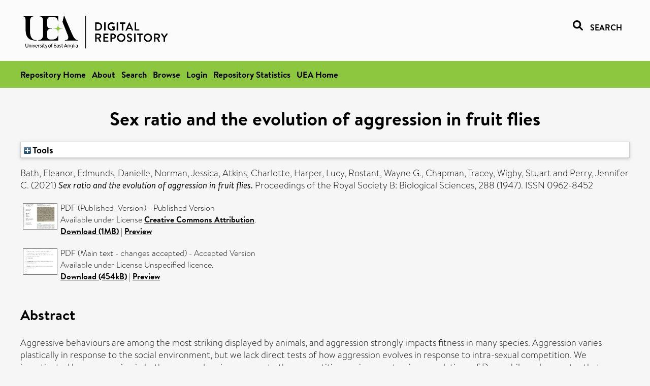

--- FILE ---
content_type: text/html; charset=utf-8
request_url: https://ueaeprints.uea.ac.uk/id/eprint/79546/
body_size: 36362
content:
<!DOCTYPE html PUBLIC "-//W3C//DTD XHTML 1.0 Transitional//EN" "http://www.w3.org/TR/xhtml1/DTD/xhtml1-transitional.dtd">
<html xmlns="http://www.w3.org/1999/xhtml" lang="en">
<head>

    <title> Sex ratio and the evolution of aggression in fruit flies  - UEA Digital Repository</title>
    <link rel="icon" href="/favicon.ico" type="image/x-icon" />
    <link rel="shortcut icon" href="/favicon.ico" type="image/x-icon" />
    <link rel="Top" href="https://ueaeprints.uea.ac.uk/" />
    <link rel="Search" href="https://ueaeprints.uea.ac.uk/cgi/facet/simple2" />
    <meta name="eprints.eprintid" content="79546" />
<meta name="eprints.rev_number" content="71" />
<meta name="eprints.eprint_status" content="archive" />
<meta name="eprints.userid" content="9862" />
<meta name="eprints.source" content="pure" />
<meta name="eprints.dir" content="disk0/00/07/95/46" />
<meta name="eprints.datestamp" content="2021-03-24 00:41:24" />
<meta name="eprints.lastmod" content="2026-01-01 01:16:23" />
<meta name="eprints.status_changed" content="2021-03-24 00:41:24" />
<meta name="eprints.type" content="article" />
<meta name="eprints.metadata_visibility" content="show" />
<meta name="eprints.creators_name" content="Bath, Eleanor" />
<meta name="eprints.creators_name" content="Edmunds, Danielle" />
<meta name="eprints.creators_name" content="Norman, Jessica" />
<meta name="eprints.creators_name" content="Atkins, Charlotte" />
<meta name="eprints.creators_name" content="Harper, Lucy" />
<meta name="eprints.creators_name" content="Rostant, Wayne G." />
<meta name="eprints.creators_name" content="Chapman, Tracey" />
<meta name="eprints.creators_name" content="Wigby, Stuart" />
<meta name="eprints.creators_name" content="Perry, Jennifer C." />
<meta name="eprints.creators_id" content="b319" />
<meta name="eprints.creators_id" content="htu13ecu" />
<meta name="eprints.title" content="Sex ratio and the evolution of aggression in fruit flies" />
<meta name="eprints.ispublished" content="pub" />
<meta name="eprints.divisions" content="BIO" />
<meta name="eprints.keywords" content="drosophila melanogaster,aggression,experimental evolution,sex ratio,sexual conflict,sexual selection,biochemistry, genetics and molecular biology(all),immunology and microbiology(all),environmental science(all),agricultural and biological sciences(all) ,/dk/atira/pure/subjectarea/asjc/1300" />
<meta name="eprints.abstract" content="Aggressive behaviours are among the most striking displayed by animals, and aggression strongly impacts fitness in many species. Aggression varies plastically in response to the social environment, but we lack direct tests of how aggression evolves in response to intra-sexual competition. We investigated how aggression in both sexes evolves in response to the competitive environment, using populations of Drosophila melanogaster that we experimentally evolved under female-biased, equal, and male-biased sex ratios. We found that after evolution in a female-biased environment—with less male competition for mates—males fought less often on food patches, although the total frequency and duration of aggressive behaviour did not change. In females, evolution in a female-biased environment—where female competition for resources is higher—resulted in more frequent aggressive interactions among mated females, along with a greater increase in post-mating aggression. These changes in female aggression could not be attributed solely to evolution either in females or in male stimulation of female aggression, suggesting that coevolved interactions between the sexes determine female post-mating aggression. We found evidence consistent with a positive genetic correlation for aggression between males and females, suggesting a shared genetic basis. This study demonstrates the experimental evolution of a behaviour strongly linked to fitness, and the potential for the social environment to shape the evolution of contest behaviours." />
<meta name="eprints.date" content="2021-03-31" />
<meta name="eprints.date_type" content="published" />
<meta name="eprints.id_number" content="10.1098/rspb.2020.3053" />
<meta name="eprints.creators_browse_id" content="b319" />
<meta name="eprints.creators_browse_id" content="htu13ecu" />
<meta name="eprints.research_group" content="RCCEEC" />
<meta name="eprints.research_group" content="RGOENV" />
<meta name="eprints.creators_search_name" content="Bath, Eleanor" />
<meta name="eprints.creators_search_name" content="Edmunds, Danielle" />
<meta name="eprints.creators_search_name" content="Norman, Jessica" />
<meta name="eprints.creators_search_name" content="Atkins, Charlotte" />
<meta name="eprints.creators_search_name" content="Harper, Lucy" />
<meta name="eprints.creators_search_name" content="Rostant, Wayne G." />
<meta name="eprints.creators_search_name" content="Chapman, Tracey" />
<meta name="eprints.creators_search_name" content="Wigby, Stuart" />
<meta name="eprints.creators_search_name" content="Perry, Jennifer C." />
<meta name="eprints.creators_search_id" content="b319" />
<meta name="eprints.creators_search_id" content="htu13ecu" />
<meta name="eprints.full_text_status" content="public" />
<meta name="eprints.publication" content="Proceedings of the Royal Society B: Biological Sciences" />
<meta name="eprints.volume" content="288" />
<meta name="eprints.number" content="1947" />
<meta name="eprints.article_number" content="20203053" />
<meta name="eprints.pages" content="1079190" />
<meta name="eprints.refereed" content="TRUE" />
<meta name="eprints.issn" content="0962-8452" />
<meta name="eprints.related_url_url" content="http://www.scopus.com/inward/record.url?scp=85103143126&amp;partnerID=8YFLogxK" />
<meta name="eprints.related_url_url" content="https://royalsocietypublishing.org/doi/10.1098/rspb.2020.3053" />
<meta name="eprints.ids_id" content="10.1098/rspb.2020.3053" />
<meta name="eprints.ids_id" content="0962-8452" />
<meta name="eprints.ids_id_type" content="doi" />
<meta name="eprints.ids_id_type" content="issn" />
<meta name="eprints.citation" content="  Bath, Eleanor, Edmunds, Danielle, Norman, Jessica, Atkins, Charlotte, Harper, Lucy, Rostant, Wayne G., Chapman, Tracey, Wigby, Stuart and Perry, Jennifer C.   (2021) Sex ratio and the evolution of aggression in fruit flies.  Proceedings of the Royal Society B: Biological Sciences, 288 (1947).   ISSN 0962-8452     " />
<meta name="eprints.document_url" content="https://ueaeprints.uea.ac.uk/id/eprint/79546/1/Published_Version.pdf" />
<meta name="eprints.document_url" content="https://ueaeprints.uea.ac.uk/id/eprint/79546/7/Main_text_changes_accepted.pdf" />
<link rel="schema.DC" href="http://purl.org/DC/elements/1.0/" />
<meta name="DC.relation" content="https://ueaeprints.uea.ac.uk/id/eprint/79546/" />
<meta name="DC.title" content="Sex ratio and the evolution of aggression in fruit flies" />
<meta name="DC.creator" content="Bath, Eleanor" />
<meta name="DC.creator" content="Edmunds, Danielle" />
<meta name="DC.creator" content="Norman, Jessica" />
<meta name="DC.creator" content="Atkins, Charlotte" />
<meta name="DC.creator" content="Harper, Lucy" />
<meta name="DC.creator" content="Rostant, Wayne G." />
<meta name="DC.creator" content="Chapman, Tracey" />
<meta name="DC.creator" content="Wigby, Stuart" />
<meta name="DC.creator" content="Perry, Jennifer C." />
<meta name="DC.description" content="Aggressive behaviours are among the most striking displayed by animals, and aggression strongly impacts fitness in many species. Aggression varies plastically in response to the social environment, but we lack direct tests of how aggression evolves in response to intra-sexual competition. We investigated how aggression in both sexes evolves in response to the competitive environment, using populations of Drosophila melanogaster that we experimentally evolved under female-biased, equal, and male-biased sex ratios. We found that after evolution in a female-biased environment—with less male competition for mates—males fought less often on food patches, although the total frequency and duration of aggressive behaviour did not change. In females, evolution in a female-biased environment—where female competition for resources is higher—resulted in more frequent aggressive interactions among mated females, along with a greater increase in post-mating aggression. These changes in female aggression could not be attributed solely to evolution either in females or in male stimulation of female aggression, suggesting that coevolved interactions between the sexes determine female post-mating aggression. We found evidence consistent with a positive genetic correlation for aggression between males and females, suggesting a shared genetic basis. This study demonstrates the experimental evolution of a behaviour strongly linked to fitness, and the potential for the social environment to shape the evolution of contest behaviours." />
<meta name="DC.date" content="2021-03-31" />
<meta name="DC.type" content="Article" />
<meta name="DC.type" content="PeerReviewed" />
<meta name="DC.format" content="application/pdf" />
<meta name="DC.language" content="en" />
<meta name="DC.rights" content="cc_by" />
<meta name="DC.identifier" content="https://ueaeprints.uea.ac.uk/id/eprint/79546/1/Published_Version.pdf" />
<meta name="DC.format" content="application/pdf" />
<meta name="DC.language" content="en" />
<meta name="DC.rights" content="unspecified" />
<meta name="DC.identifier" content="https://ueaeprints.uea.ac.uk/id/eprint/79546/7/Main_text_changes_accepted.pdf" />
<meta name="DC.identifier" content="  Bath, Eleanor, Edmunds, Danielle, Norman, Jessica, Atkins, Charlotte, Harper, Lucy, Rostant, Wayne G., Chapman, Tracey, Wigby, Stuart and Perry, Jennifer C.   (2021) Sex ratio and the evolution of aggression in fruit flies.  Proceedings of the Royal Society B: Biological Sciences, 288 (1947).   ISSN 0962-8452     " />
<meta name="DC.relation" content="10.1098/rspb.2020.3053" />
<meta name="DC.identifier" content="10.1098/rspb.2020.3053" />
<meta name="DC.doi" content="10.1098/rspb.2020.3053" />
<!-- Highwire Press meta tags -->
<meta name="citation_title" content="Sex ratio and the evolution of aggression in fruit flies" />
<meta name="citation_author" content="Bath, Eleanor" />
<meta name="citation_author" content="Edmunds, Danielle" />
<meta name="citation_author" content="Norman, Jessica" />
<meta name="citation_author" content="Atkins, Charlotte" />
<meta name="citation_author" content="Harper, Lucy" />
<meta name="citation_author" content="Rostant, Wayne G." />
<meta name="citation_author" content="Chapman, Tracey" />
<meta name="citation_author" content="Wigby, Stuart" />
<meta name="citation_author" content="Perry, Jennifer C." />
<meta name="citation_publication_date" content="2021/03/31" />
<meta name="citation_online_date" content="2021/03/24" />
<meta name="citation_journal_title" content="Proceedings of the Royal Society B: Biological Sciences" />
<meta name="citation_issn" content="0962-8452" />
<meta name="citation_volume" content="288" />
<meta name="citation_issue" content="1947" />
<meta name="citation_pdf_url" content="https://ueaeprints.uea.ac.uk/id/eprint/79546/1/Published_Version.pdf" />
<meta name="citation_pdf_url" content="https://ueaeprints.uea.ac.uk/id/eprint/79546/7/Main_text_changes_accepted.pdf" />
<meta name="citation_date" content="2021/03/31" />
<meta name="citation_cover_date" content="2021/03/31" />
<meta name="citation_doi" content="10.1098/rspb.2020.3053" />
<meta name="citation_abstract" content="Aggressive behaviours are among the most striking displayed by animals, and aggression strongly impacts fitness in many species. Aggression varies plastically in response to the social environment, but we lack direct tests of how aggression evolves in response to intra-sexual competition. We investigated how aggression in both sexes evolves in response to the competitive environment, using populations of Drosophila melanogaster that we experimentally evolved under female-biased, equal, and male-biased sex ratios. We found that after evolution in a female-biased environment—with less male competition for mates—males fought less often on food patches, although the total frequency and duration of aggressive behaviour did not change. In females, evolution in a female-biased environment—where female competition for resources is higher—resulted in more frequent aggressive interactions among mated females, along with a greater increase in post-mating aggression. These changes in female aggression could not be attributed solely to evolution either in females or in male stimulation of female aggression, suggesting that coevolved interactions between the sexes determine female post-mating aggression. We found evidence consistent with a positive genetic correlation for aggression between males and females, suggesting a shared genetic basis. This study demonstrates the experimental evolution of a behaviour strongly linked to fitness, and the potential for the social environment to shape the evolution of contest behaviours." />
<meta name="citation_language" content="en" />
<meta name="citation_keywords" content="drosophila melanogaster; aggression; experimental evolution; sex ratio; sexual conflict; sexual selection; biochemistry; genetics and molecular biology(all); immunology and microbiology(all); environmental science(all); agricultural and biological sciences(all); /dk/atira/pure/subjectarea/asjc/1300" />
<meta name="citation_journal_article" content="20203053" />
<!-- PRISM meta tags -->
<link rel="schema.prism" href="https://www.w3.org/submissions/2020/SUBM-prism-20200910/" />
<meta name="prism.dateReceived" content="2021-03-24T00:41:24" />
<meta name="prism.modificationDate" content="2026-01-01T01:16:23" />
<meta name="prism.pageCount" content="1079190" />
<meta name="prism.doi" content="10.1098/rspb.2020.3053" />
<meta name="prism.issn" content="0962-8452" />
<meta name="prism.publicationName" content="Proceedings of the Royal Society B: Biological Sciences" />
<meta name="prism.volume" content="288" />
<meta name="prism.number" content="1947" />
<meta name="prism.keyword" content="drosophila melanogaster" />
<meta name="prism.keyword" content="aggression" />
<meta name="prism.keyword" content="experimental evolution" />
<meta name="prism.keyword" content="sex ratio" />
<meta name="prism.keyword" content="sexual conflict" />
<meta name="prism.keyword" content="sexual selection" />
<meta name="prism.keyword" content="biochemistry" />
<meta name="prism.keyword" content="genetics and molecular biology(all)" />
<meta name="prism.keyword" content="immunology and microbiology(all)" />
<meta name="prism.keyword" content="environmental science(all)" />
<meta name="prism.keyword" content="agricultural and biological sciences(all)" />
<meta name="prism.keyword" content="/dk/atira/pure/subjectarea/asjc/1300" />
<link rel="alternate" href="https://ueaeprints.uea.ac.uk/cgi/export/eprint/79546/METS/uea-eprint-79546.xml" type="text/xml; charset=utf-8" title="METS" />
<link rel="alternate" href="https://ueaeprints.uea.ac.uk/cgi/export/eprint/79546/DIDL/uea-eprint-79546.xml" type="text/xml; charset=utf-8" title="MPEG-21 DIDL" />
<link rel="alternate" href="https://ueaeprints.uea.ac.uk/cgi/export/eprint/79546/RDFXML/uea-eprint-79546.rdf" type="application/rdf+xml" title="RDF+XML" />
<link rel="alternate" href="https://ueaeprints.uea.ac.uk/cgi/export/eprint/79546/Refer/uea-eprint-79546.refer" type="text/plain" title="Refer" />
<link rel="alternate" href="https://ueaeprints.uea.ac.uk/cgi/export/eprint/79546/XML/uea-eprint-79546.xml" type="application/vnd.eprints.data+xml; charset=utf-8" title="EP3 XML" />
<link rel="alternate" href="https://ueaeprints.uea.ac.uk/cgi/export/eprint/79546/RDFNT/uea-eprint-79546.nt" type="text/plain" title="RDF+N-Triples" />
<link rel="alternate" href="https://ueaeprints.uea.ac.uk/cgi/export/eprint/79546/RIS/uea-eprint-79546.ris" type="text/plain" title="Reference Manager" />
<link rel="alternate" href="https://ueaeprints.uea.ac.uk/cgi/export/eprint/79546/Text/uea-eprint-79546.txt" type="text/plain; charset=utf-8" title="ASCII Citation" />
<link rel="alternate" href="https://ueaeprints.uea.ac.uk/cgi/export/eprint/79546/ContextObject/uea-eprint-79546.xml" type="text/xml; charset=utf-8" title="OpenURL ContextObject" />
<link rel="alternate" href="https://ueaeprints.uea.ac.uk/cgi/export/eprint/79546/JSON/uea-eprint-79546.js" type="application/json; charset=utf-8" title="JSON" />
<link rel="alternate" href="https://ueaeprints.uea.ac.uk/cgi/export/eprint/79546/CSV/uea-eprint-79546.csv" type="text/csv; charset=utf-8" title="Multiline CSV" />
<link rel="alternate" href="https://ueaeprints.uea.ac.uk/cgi/export/eprint/79546/COinS/uea-eprint-79546.txt" type="text/plain; charset=utf-8" title="OpenURL ContextObject in Span" />
<link rel="alternate" href="https://ueaeprints.uea.ac.uk/cgi/export/eprint/79546/BibTeX/uea-eprint-79546.bib" type="text/plain; charset=utf-8" title="BibTeX" />
<link rel="alternate" href="https://ueaeprints.uea.ac.uk/cgi/export/eprint/79546/Simple/uea-eprint-79546.txt" type="text/plain; charset=utf-8" title="Simple Metadata" />
<link rel="alternate" href="https://ueaeprints.uea.ac.uk/cgi/export/eprint/79546/EndNote/uea-eprint-79546.enw" type="text/plain; charset=utf-8" title="EndNote" />
<link rel="alternate" href="https://ueaeprints.uea.ac.uk/cgi/export/eprint/79546/MODS/uea-eprint-79546.xml" type="text/xml; charset=utf-8" title="MODS" />
<link rel="alternate" href="https://ueaeprints.uea.ac.uk/cgi/export/eprint/79546/HTML/uea-eprint-79546.html" type="text/html; charset=utf-8" title="HTML Citation" />
<link rel="alternate" href="https://ueaeprints.uea.ac.uk/cgi/export/eprint/79546/RefWorks/uea-eprint-79546.ref" type="text/plain" title="RefWorks" />
<link rel="alternate" href="https://ueaeprints.uea.ac.uk/cgi/export/eprint/79546/RDFN3/uea-eprint-79546.n3" type="text/n3" title="RDF+N3" />
<link rel="alternate" href="https://ueaeprints.uea.ac.uk/cgi/export/eprint/79546/DC/uea-eprint-79546.txt" type="text/plain; charset=utf-8" title="Dublin Core" />
<link rel="Top" href="https://ueaeprints.uea.ac.uk/" />
    <link rel="Sword" href="https://ueaeprints.uea.ac.uk/sword-app/servicedocument" />
    <link rel="SwordDeposit" href="https://ueaeprints.uea.ac.uk/id/contents" />
    <link rel="Search" type="text/html" href="https://ueaeprints.uea.ac.uk/cgi/search" />
    <link rel="Search" type="application/opensearchdescription+xml" href="https://ueaeprints.uea.ac.uk/cgi/opensearchdescription" title="UEA Digital Repository" />
    <script type="text/javascript" src="https://www.google.com/jsapi">
//padder
</script><script type="text/javascript">
// <![CDATA[
google.charts.load("current", {packages:["corechart", "geochart"]});
// ]]></script><script type="text/javascript">
// <![CDATA[
var eprints_http_root = "https://ueaeprints.uea.ac.uk";
var eprints_http_cgiroot = "https://ueaeprints.uea.ac.uk/cgi";
var eprints_oai_archive_id = "ueaeprints.uea.ac.uk";
var eprints_logged_in = false;
var eprints_logged_in_userid = 0; 
var eprints_logged_in_username = ""; 
var eprints_logged_in_usertype = ""; 
// ]]></script>
    <style type="text/css">.ep_logged_in { display: none }</style>
    <link rel="stylesheet" type="text/css" href="/style/auto-3.4.3.css" />
    <script type="text/javascript" src="/javascript/auto-3.4.3.js">
//padder
</script>
    <!--[if lte IE 6]>
        <link rel="stylesheet" type="text/css" href="/style/ie6.css" />
   <![endif]-->
    <meta name="Generator" content="EPrints 3.4.3" />
    <meta http-equiv="Content-Type" content="text/html; charset=UTF-8" />
    <meta http-equiv="Content-Language" content="en" />
    

</head>


  <body>
  <div id="page-container">
  <div id="content-wrap">
  <header>

  <div id="header-banner">
    <div id="banner-logo-search">
      <div id="header-logo">
        <a href="https://ueaeprints.uea.ac.uk">
		<!--          <img alt="University of East Anglia logo" src="https://www.uea.ac.uk/o/uea-website-theme/images/color_schemes/generic-pages-templates-black-logo/logo.png"/>-->
		<img alt="University of East Anglia logo" src="https://ueaeprints.uea.ac.uk/images/Logo-transparent.png" />
        </a>
      </div>
      <div id="header-search">
	      <a href="/cgi/facet/simple2" alt="link to search page, search link, search icon, search, faceted simple search" style="text-decoration: none;font-weight: 600;text-transform: uppercase;">
<svg viewBox="0 0 512 512" height="20"><!--! Font Awesome Pro 6.1.2 by @fontawesome - https://fontawesome.com License - https://fontawesome.com/license (Commercial License) Copyright 2022 Fonticons, Inc. --><path d="M500.3 443.7l-119.7-119.7c27.22-40.41 40.65-90.9 33.46-144.7C401.8 87.79 326.8 13.32 235.2 1.723C99.01-15.51-15.51 99.01 1.724 235.2c11.6 91.64 86.08 166.7 177.6 178.9c53.8 7.189 104.3-6.236 144.7-33.46l119.7 119.7c15.62 15.62 40.95 15.62 56.57 0C515.9 484.7 515.9 459.3 500.3 443.7zM79.1 208c0-70.58 57.42-128 128-128s128 57.42 128 128c0 70.58-57.42 128-128 128S79.1 278.6 79.1 208z"></path></svg>
<span style="padding-left: 10px;">Search</span>
</a>

      </div>
    </div>
  </div>
  </header>
  <div id="banner-tools-container">
    <div id="banner-eprints-tools">
      <ul class="ep_tm_key_tools" id="ep_tm_menu_tools" role="toolbar"><li><a href="/cgi/users/home">Login</a></li><li><a href="https://ueaeprints.uea.ac.uk/cgi/stats/report">Repository Statistics</a></li></ul>
    </div>
  </div>

  <div id="wrapper-page-content">
    <div id="page-content">
      <h1>

Sex ratio and the evolution of aggression in fruit flies

</h1>
      <div class="ep_summary_content"><div class="ep_summary_content_left"></div><div class="ep_summary_content_right"></div><div class="ep_summary_content_top"><div class="ep_summary_box " id="ep_summary_box_1"><div class="ep_summary_box_title"><div class="ep_no_js">Tools</div><div class="ep_only_js" id="ep_summary_box_1_colbar" style="display: none"><a class="ep_box_collapse_link" onclick="EPJS_blur(event); EPJS_toggleSlideScroll('ep_summary_box_1_content',true,'ep_summary_box_1');EPJS_toggle('ep_summary_box_1_colbar',true);EPJS_toggle('ep_summary_box_1_bar',false);return false" href="#"><img alt="-" src="/style/images/minus.png" border="0" /> Tools</a></div><div class="ep_only_js" id="ep_summary_box_1_bar"><a class="ep_box_collapse_link" onclick="EPJS_blur(event); EPJS_toggleSlideScroll('ep_summary_box_1_content',false,'ep_summary_box_1');EPJS_toggle('ep_summary_box_1_colbar',false);EPJS_toggle('ep_summary_box_1_bar',true);return false" href="#"><img alt="+" src="/style/images/plus.png" border="0" /> Tools</a></div></div><div class="ep_summary_box_body" id="ep_summary_box_1_content" style="display: none"><div id="ep_summary_box_1_content_inner"><div class="ep_block" style="margin-bottom: 1em"><form method="get" accept-charset="utf-8" action="https://ueaeprints.uea.ac.uk/cgi/export_redirect">
  <input name="eprintid" id="eprintid" value="79546" type="hidden" />
  <select name="format">
    <option value="METS">METS</option>
    <option value="DIDL">MPEG-21 DIDL</option>
    <option value="RDFXML">RDF+XML</option>
    <option value="Refer">Refer</option>
    <option value="XML">EP3 XML</option>
    <option value="RDFNT">RDF+N-Triples</option>
    <option value="RIS">Reference Manager</option>
    <option value="Text">ASCII Citation</option>
    <option value="ContextObject">OpenURL ContextObject</option>
    <option value="JSON">JSON</option>
    <option value="CSV">Multiline CSV</option>
    <option value="COinS">OpenURL ContextObject in Span</option>
    <option value="BibTeX">BibTeX</option>
    <option value="Simple">Simple Metadata</option>
    <option value="EndNote">EndNote</option>
    <option value="MODS">MODS</option>
    <option value="HTML">HTML Citation</option>
    <option value="RefWorks">RefWorks</option>
    <option value="RDFN3">RDF+N3</option>
    <option value="DC">Dublin Core</option>
  </select>
  <input type="submit" value="Export" class="ep_form_action_button" />
</form></div></div></div></div></div><div class="ep_summary_content_main">

  <p style="margin-bottom: 1em">
    


    <span class="person"><span class="person_name">Bath, Eleanor</span></span>, <span class="person"><span class="person_name">Edmunds, Danielle</span></span>, <span class="person"><span class="person_name">Norman, Jessica</span></span>, <span class="person"><span class="person_name">Atkins, Charlotte</span></span>, <span class="person"><span class="person_name">Harper, Lucy</span></span>, <span class="person"><span class="person_name">Rostant, Wayne G.</span></span>, <span class="person"><span class="person_name">Chapman, Tracey</span></span>, <span class="person"><span class="person_name">Wigby, Stuart</span></span> and <span class="person"><span class="person_name">Perry, Jennifer C.</span></span>
    
  

(2021)

<em>Sex ratio and the evolution of aggression in fruit flies.</em>


    Proceedings of the Royal Society B: Biological Sciences, 288 (1947).
    
     ISSN 0962-8452
  


  



  </p>

  

  

    
  
    
      
      <table>
        
          <tr>
            <td valign="top" align="right"><a onmouseout="EPJS_HidePreview( event, 'doc_preview_77109', 'right' );" onmouseover="EPJS_ShowPreview( event, 'doc_preview_77109', 'right' );" href="https://ueaeprints.uea.ac.uk/79546/1/Published_Version.pdf" onfocus="EPJS_ShowPreview( event, 'doc_preview_77109', 'right' );" onblur="EPJS_HidePreview( event, 'doc_preview_77109', 'right' );" class="ep_document_link"><img class="ep_doc_icon" alt="[thumbnail of Published_Version]" src="https://ueaeprints.uea.ac.uk/79546/1.hassmallThumbnailVersion/Published_Version.pdf" border="0" /></a><div id="doc_preview_77109" class="ep_preview"><div><div><span><img class="ep_preview_image" id="doc_preview_77109_img" alt="" src="https://ueaeprints.uea.ac.uk/79546/1.haspreviewThumbnailVersion/Published_Version.pdf" border="0" /><div class="ep_preview_title">Preview</div></span></div></div></div></td>
            <td valign="top">
              

<!-- document citation -->


<span class="ep_document_citation">
PDF (Published_Version)
 - Published Version


  <br />Available under License <a href="http://creativecommons.org/licenses/by/4.0/">Creative Commons Attribution</a>.

</span>

<br />
	      
		      <a href="https://ueaeprints.uea.ac.uk/id/eprint/79546/1/Published_Version.pdf">Download (1MB)</a>
              | <a href="https://ueaeprints.uea.ac.uk/79546/1.haspreviewThumbnailVersion/Published_Version.pdf" rel="lightbox[docs] nofollow" title="   PDF (Published_Version) &lt;https://ueaeprints.uea.ac.uk/id/eprint/79546/1/Published_Version.pdf&gt;  - Published Version   
Available under License Creative Commons Attribution &lt;http://creativecommons.org/licenses/by/4.0/&gt;.   ">Preview</a>
              
  
              <ul>
              
              </ul>
            </td>
          </tr>
        
          <tr>
            <td valign="top" align="right"><a onmouseout="EPJS_HidePreview( event, 'doc_preview_77471', 'right' );" onmouseover="EPJS_ShowPreview( event, 'doc_preview_77471', 'right' );" href="https://ueaeprints.uea.ac.uk/79546/7/Main_text_changes_accepted.pdf" onfocus="EPJS_ShowPreview( event, 'doc_preview_77471', 'right' );" onblur="EPJS_HidePreview( event, 'doc_preview_77471', 'right' );" class="ep_document_link"><img class="ep_doc_icon" alt="[thumbnail of Main text - changes accepted]" src="https://ueaeprints.uea.ac.uk/79546/7.hassmallThumbnailVersion/Main_text_changes_accepted.pdf" border="0" /></a><div id="doc_preview_77471" class="ep_preview"><div><div><span><img class="ep_preview_image" id="doc_preview_77471_img" alt="" src="https://ueaeprints.uea.ac.uk/79546/7.haspreviewThumbnailVersion/Main_text_changes_accepted.pdf" border="0" /><div class="ep_preview_title">Preview</div></span></div></div></div></td>
            <td valign="top">
              

<!-- document citation -->


<span class="ep_document_citation">
PDF (Main text - changes accepted)
 - Accepted Version


  <br />Available under License Unspecified licence.

</span>

<br />
	      
		      <a href="https://ueaeprints.uea.ac.uk/id/eprint/79546/7/Main_text_changes_accepted.pdf">Download (454kB)</a>
              | <a href="https://ueaeprints.uea.ac.uk/79546/7.haspreviewThumbnailVersion/Main_text_changes_accepted.pdf" rel="lightbox[docs] nofollow" title="   PDF (Main text - changes accepted) &lt;https://ueaeprints.uea.ac.uk/id/eprint/79546/7/Main_text_changes_accepted.pdf&gt;  - Accepted Version   
Available under License Unspecified licence.   ">Preview</a>
              
  
              <ul>
              
              </ul>
            </td>
          </tr>
        
      </table>
    

  

  

  
    <h2>Abstract</h2>
    <p style="text-align: left; margin: 1em auto 0em auto">Aggressive behaviours are among the most striking displayed by animals, and aggression strongly impacts fitness in many species. Aggression varies plastically in response to the social environment, but we lack direct tests of how aggression evolves in response to intra-sexual competition. We investigated how aggression in both sexes evolves in response to the competitive environment, using populations of Drosophila melanogaster that we experimentally evolved under female-biased, equal, and male-biased sex ratios. We found that after evolution in a female-biased environment—with less male competition for mates—males fought less often on food patches, although the total frequency and duration of aggressive behaviour did not change. In females, evolution in a female-biased environment—where female competition for resources is higher—resulted in more frequent aggressive interactions among mated females, along with a greater increase in post-mating aggression. These changes in female aggression could not be attributed solely to evolution either in females or in male stimulation of female aggression, suggesting that coevolved interactions between the sexes determine female post-mating aggression. We found evidence consistent with a positive genetic correlation for aggression between males and females, suggesting a shared genetic basis. This study demonstrates the experimental evolution of a behaviour strongly linked to fitness, and the potential for the social environment to shape the evolution of contest behaviours.</p>
  

  <table style="margin-bottom: 1em; margin-top: 1em;" cellpadding="3">
    <tr>
      <th align="right">Item Type:</th>
      <td>
        Article
        
        
        
      </td>
    </tr>
    
    
      
    
      
    
      
        <tr>
          <th align="right">Uncontrolled Keywords:</th>
          <td valign="top">drosophila melanogaster,aggression,experimental evolution,sex ratio,sexual conflict,sexual selection,biochemistry, genetics and molecular biology(all),immunology and microbiology(all),environmental science(all),agricultural and biological sciences(all) ,/dk/atira/pure/subjectarea/asjc/1300</td>
        </tr>
      
    
      
    
      
        <tr>
          <th align="right">Faculty \ School:</th>
          <td valign="top"><a href="https://ueaeprints.uea.ac.uk/view/divisions/SCI/">Faculty of Science</a> &gt; <a href="https://ueaeprints.uea.ac.uk/view/divisions/BIO/">School of Biological Sciences</a></td>
        </tr>
      
    
      
        <tr>
          <th align="right">UEA Research Groups:</th>
          <td valign="top"><a href="https://ueaeprints.uea.ac.uk/view/research_group/RGSCI/">Faculty of Science</a> &gt; <a href="https://ueaeprints.uea.ac.uk/view/research_group/SCIRC/">Research Centres</a> &gt; <a href="https://ueaeprints.uea.ac.uk/view/research_group/RCCEEC/">Centre for Ecology, Evolution and Conservation</a><br /><a href="https://ueaeprints.uea.ac.uk/view/research_group/RGSCI/">Faculty of Science</a> &gt; <a href="https://ueaeprints.uea.ac.uk/view/research_group/SCIRG/">Research Groups</a> &gt; <a href="https://ueaeprints.uea.ac.uk/view/research_group/RGOENV/">Organisms and the Environment</a></td>
        </tr>
      
    
      
        <tr>
          <th align="right">Related URLs:</th>
          <td valign="top"><ul><li><a href="http://www.scopus.com/inward/record.url?scp=85103143126&amp;partnerID=8YFLogxK">http://www.scopus.com/inward/record.url?...</a></li><li><a href="https://royalsocietypublishing.org/doi/10.1098/rspb.2020.3053">https://royalsocietypublishing.org/doi/1...</a></li></ul></td>
        </tr>
      
    
      
    
      
        <tr>
          <th align="right">Depositing User:</th>
          <td valign="top">

<a href="https://ueaeprints.uea.ac.uk/cgi/users/home?screen=User::View&amp;userid=9862"><span class="ep_name_citation"><span class="person_name">LivePure Connector</span></span></a>

</td>
        </tr>
      
    
      
        <tr>
          <th align="right">Date Deposited:</th>
          <td valign="top">24 Mar 2021 00:41</td>
        </tr>
      
    
      
        <tr>
          <th align="right">Last Modified:</th>
          <td valign="top">01 Jan 2026 01:16</td>
        </tr>
      
    
    <tr>
      <th align="right">URI:</th>
      <td valign="top"><a href="https://ueaeprints.uea.ac.uk/id/eprint/79546">https://ueaeprints.uea.ac.uk/id/eprint/79546</a></td>
    </tr>
    <tr>
      <th align="right">DOI:</th>
      <td valign="top"><a href="https://doi.org/10.1098/rspb.2020.3053" target="_blank">10.1098/rspb.2020.3053</a></td>
    </tr>
  </table>

  
  

  
    
<h2 class="irstats2_summary_page_header">Downloads</h2>
<div class="irstats2_summary_page_container">
<p>Downloads per month over past year</p>
<div id="irstats2_summary_page_downloads" class="irstats2_graph"></div>
<!--<p style="text-align:center"><a href="#" id="irstats2_summary_page:link">View more statistics</a></p>-->
</div>
<script type="text/javascript">

	google.setOnLoadCallback( function(){ drawChart_eprint( '79546' ) } );
	
	function drawChart_eprint( irstats2_summary_page_eprintid ){ 

		/* $( 'irstats2_summary_page:link' ).setAttribute( 'href', '/cgi/stats/report/eprint/' + irstats2_summary_page_eprintid ); */

		new EPJS_Stats_GoogleGraph ( {
			'context': {
				'range':'1y',
				'set_name': 'eprint',
				'set_value': irstats2_summary_page_eprintid,
				'datatype':'downloads'
			},
			'options': {
				'container_id': 'irstats2_summary_page_downloads', 'date_resolution':'month','graph_type':'column'
			}
		} );
	}

</script>

  

  
    <h3>Actions (login required)</h3>
    <table class="ep_summary_page_actions">
    
      <tr>
        <td><a href="/cgi/users/home?screen=EPrint%3A%3AView&amp;eprintid=79546"><img src="/style/images/action_view.png" alt="View Item" class="ep_form_action_icon" role="button" /></a></td>
        <td>View Item</td>
      </tr>
    
    </table>
  

</div><div class="ep_summary_content_bottom"></div><div class="ep_summary_content_after"></div></div>
    </div>
  </div>

</div>

<footer id="footer" class="footer" role="contentinfo" data-swiftype-index="false">
    <div class="container">
        <div class="row">
            <div class="col-xs-12">
                <p id="footer-copyright"> © UEA. All rights reserved. University of East Anglia, Norwich Research Park, Norwich, Norfolk, NR4
                    7TJ, UK <span class="visible-lg-*">|</span> +44 (0) 1603 456161 </p>
                <ul class="footer_links">
                    <li><a href="https://www.uea.ac.uk/about/university-information/statutory-and-legal/website" target="_blank">Accessibility</a></li> | <li><a href="https://www.uea.ac.uk/about/university-information/statutory-legal-policies" target="_blank">Legal Statements</a></li> | <li><a href="https://www.uea.ac.uk/about/university-information/statutory-legal-policies/modern-slavery-statement" target="_blank">Statement on Modern Slavery</a></li> | <li><a href="https://www.uea.ac.uk/about/university-information/statutory-and-legal/website" target="_blank">Cookie Policy</a></li> | <li><a href="https://www.uea.ac.uk/about/university-information/statutory-and-legal/data-protection" target="_blank">Data Protection</a></li>
                </ul>
            </div>
        </div>
    </div>
</footer>
  
  </div>
  </body>
</html>